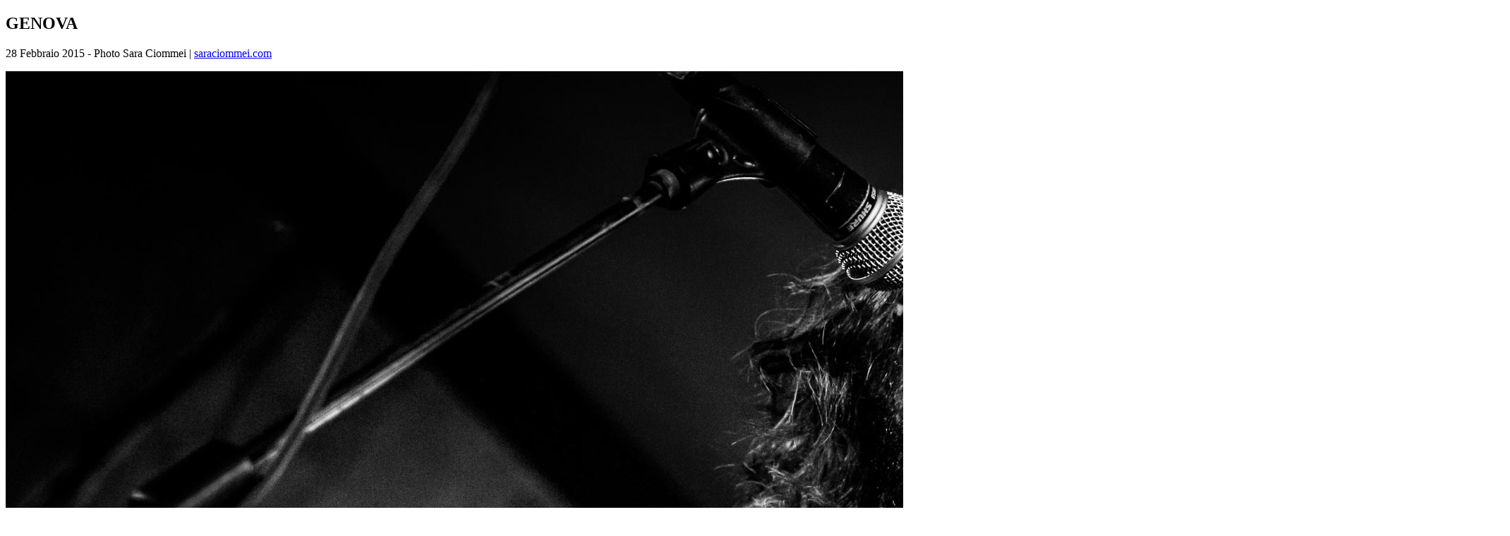

--- FILE ---
content_type: text/html
request_url: http://omarpedrini.com/omarpedrini-genova.html
body_size: 791
content:
<!DOCTYPE html>
<html lang="en">

<head>
    <title>Omar Pedrini live a Genova</title>
    <meta content="width=device-width, initial-scale=1.0" name="viewport">
    <meta http-equiv="Content-Type" content="text/html; charset=UTF-8">
    
</head>


<body>


    <div id="transmitter">

        <section id="singlePageIntro">
            <div class="container">
                <div class="row text-center">
                    <h1>GENOVA</h1>
                    <p>
                        28 Febbraio 2015 - Photo Sara Ciommei |  <a href="http://www.saraciommei.com " target="_blank">saraciommei.com </a>
                    </p>
                    
                    
                </div>
            </div>
        </section>


        <!--section-->
        <section id="singlePageContent" class="white">
            <div class="container">

                <!--content-->
                <div class="content">

                   

                    <div class="row singleImageWrapper" data-scroll-reveal="enter top move 30px over 1s after 0.2s">
                        <div class="col-md-12">
                            <img src="img/gallery/live/genova/omarpedrini-genova-1.jpg" alt="omar pedrini" class="img-responsive center-block">
                        </div>
                    </div>

                    <div class="row singleImageWrapper" data-scroll-reveal="enter top move 30px over 1s after 0.2s">
                        <div class="col-md-6">
                            <img src="img/gallery/live/genova/omarpedrini-genova-2.jpg" alt="omar pedrini" class="img-responsive center-block">
                        </div>
                        <div class="col-md-6">
                            <img src="img/gallery/live/genova/omarpedrini-genova-3.jpg" alt="omar pedrini" class="img-responsive center-block">
                        </div>
                    </div>
                    
                     <div class="row singleImageWrapper" data-scroll-reveal="enter top move 30px over 1s after 0.2s">
                        <div class="col-md-6">
                            <img src="img/gallery/live/genova/omarpedrini-genova-4.jpg" alt="omar pedrini" class="img-responsive center-block">
                        </div>
                        <div class="col-md-6">
                            <img src="img/gallery/live/genova/omarpedrini-genova-5.jpg" alt="omar pedrini" class="img-responsive center-block">
                        </div>
                    </div>
                    
                    <div class="row singleImageWrapper" data-scroll-reveal="enter top move 30px over 1s after 0.2s">
                        <div class="col-md-6">
                            <img src="img/gallery/live/genova/omarpedrini-genova-6.jpg" alt="omar pedrini" class="img-responsive center-block">
                        </div>
                        <div class="col-md-6">
                            <img src="img/gallery/live/genova/omarpedrini-genova-7.jpg" alt="omar pedrini" class="img-responsive center-block">
                        </div>
                    </div>
                    
                    <div class="row singleImageWrapper" data-scroll-reveal="enter top move 30px over 1s after 0.2s">
                        <div class="col-md-6">
                            <img src="img/gallery/live/genova/omarpedrini-genova-8.jpg" alt="omar pedrini" class="img-responsive center-block">
                        </div>
                        <div class="col-md-6">
                            <img src="img/gallery/live/genova/omarpedrini-genova-9.jpg" alt="omar pedrini" class="img-responsive center-block">
                        </div>
                    </div>


                </div>
                <!--end content-->

            </div> <!-- /container -->

        </section>
        <!--end section-->

    </div>

    <script src="js/overlay.js"></script>
</body>

</html>

--- FILE ---
content_type: application/javascript
request_url: http://omarpedrini.com/js/overlay.js
body_size: 948
content:
(function() {
    var triggerBttn = document.getElementById( 'trigger-overlay' ),
        triggerBttn1 = document.getElementById( 'trigger-overlay-1' ),
        triggerBttn2 = document.getElementById( 'trigger-overlay-2' ),
        triggerBttn3= document.getElementById( 'trigger-overlay-3' ),
        triggerBttn4 = document.getElementById( 'trigger-overlay-4' ),
        triggerBttn5 = document.getElementById( 'trigger-overlay-5' ),
        triggerBttn6 = document.getElementById( 'trigger-overlay-6' ),
		triggerBttn7 = document.getElementById( 'trigger-overlay-7' ),
		triggerBttn8 = document.getElementById( 'trigger-overlay-8' ),
		triggerBttn9 = document.getElementById( 'trigger-overlay-9' ),
		triggerBttn10 = document.getElementById( 'trigger-overlay-10' ),
		triggerBttn11 = document.getElementById( 'trigger-overlay-11' ),
		triggerBttn12 = document.getElementById( 'trigger-overlay-12' ),
		triggerBttn13 = document.getElementById( 'trigger-overlay-13' ),
		triggerBttn14 = document.getElementById( 'trigger-overlay-14' ),
		triggerBttn15 = document.getElementById( 'trigger-overlay-15' ),
		triggerBttn16 = document.getElementById( 'trigger-overlay-16' ),
		triggerBttn17 = document.getElementById( 'trigger-overlay-17' ),
		triggerBttn18 = document.getElementById( 'trigger-overlay-18' ),
		triggerBttn19 = document.getElementById( 'trigger-overlay-19' ),
		triggerBttn20 = document.getElementById( 'trigger-overlay-20' ),
		
		

        overlay = document.querySelector( 'div.overlay' ),
        closeBttn = overlay.querySelector( 'a.overlay-close' );
    transEndEventNames = {
        'WebkitTransition': 'webkitTransitionEnd',
        'MozTransition': 'transitionend',
        'OTransition': 'oTransitionEnd',
        'msTransition': 'MSTransitionEnd',
        'transition': 'transitionend'
    },
        transEndEventName = transEndEventNames[ Modernizr.prefixed( 'transition' ) ],
        support = { transitions : Modernizr.csstransitions };

    function toggleOverlay() {
        if( classie.has( overlay, 'open' ) ) {
            classie.remove( overlay, 'open' );
            classie.add( overlay, 'close' );
            var onEndTransitionFn = function( ev ) {
                if( support.transitions ) {
                    if( ev.propertyName !== 'visibility' ) return;
                    this.removeEventListener( transEndEventName, onEndTransitionFn );
                }
                classie.remove( overlay, 'close' );
            };



            if( support.transitions ) {
                overlay.addEventListener( transEndEventName, onEndTransitionFn );
            }
            else {
                onEndTransitionFn();
            }

            $( "body" ).removeClass( "noscroll" );

        }
        else if( !classie.has( overlay, 'close' ) ) {
            classie.add( overlay, 'open' );
            $( "body" ).addClass( "noscroll" );
        }



        $("div.overlay").animate({ scrollTop: 0 }, "slow");


    }


    //esc key to close overlay
    $(document).bind('keydown',function(e){
        if ( e.which == 27 ) {
            toggleOverlay();
        };
    });



    closeBttn.addEventListener( 'click', toggleOverlay );

    triggerBttn.addEventListener( 'click', toggleOverlay );
    triggerBttn1.addEventListener( 'click', toggleOverlay );
    triggerBttn2.addEventListener( 'click', toggleOverlay );
    triggerBttn3.addEventListener( 'click', toggleOverlay );
    triggerBttn4.addEventListener( 'click', toggleOverlay );
    triggerBttn5.addEventListener( 'click', toggleOverlay );
    triggerBttn6.addEventListener( 'click', toggleOverlay );
	triggerBttn7.addEventListener( 'click', toggleOverlay );
	triggerBttn8.addEventListener( 'click', toggleOverlay );
	triggerBttn9.addEventListener( 'click', toggleOverlay );
	triggerBttn10.addEventListener( 'click', toggleOverlay );
	triggerBttn11.addEventListener( 'click', toggleOverlay );
	triggerBttn12.addEventListener( 'click', toggleOverlay );
	triggerBttn13.addEventListener( 'click', toggleOverlay );
	triggerBttn14.addEventListener( 'click', toggleOverlay );
	triggerBttn15.addEventListener( 'click', toggleOverlay );
	triggerBttn16.addEventListener( 'click', toggleOverlay );
	triggerBttn17.addEventListener( 'click', toggleOverlay );
	triggerBttn18.addEventListener( 'click', toggleOverlay );
	triggerBttn19.addEventListener( 'click', toggleOverlay );
	triggerBttn20.addEventListener( 'click', toggleOverlay );




    return false;
})();
